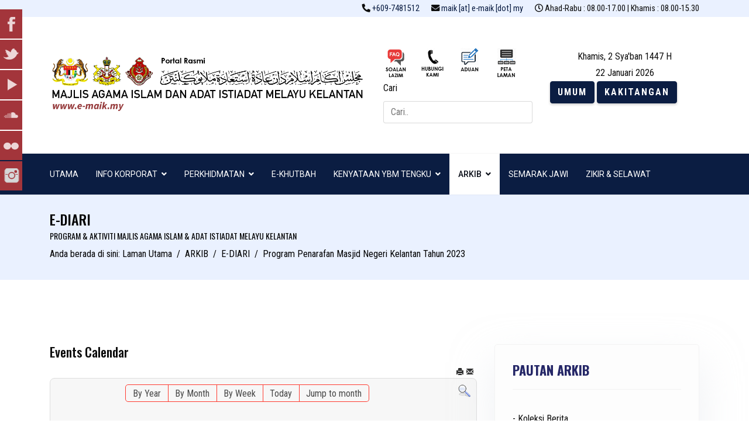

--- FILE ---
content_type: text/html; charset=utf-8
request_url: https://www.e-maik.my/v2/index.php/arkib/ediari/eventdetail/1743/-/program-penarafan-masjid-negeri-kelantan-tahun-2023
body_size: 13629
content:

<!doctype html>
<html lang="ms-my" dir="ltr">
    <head>
        <meta charset="utf-8">
        <meta name="viewport" content="width=device-width, initial-scale=1, shrink-to-fit=no">
        <link rel="canonical" href="https://www.e-maik.my/v2/index.php/arkib/ediari/eventdetail/1743/-/program-penarafan-masjid-negeri-kelantan-tahun-2023">
        <base href="https://www.e-maik.my/v2/index.php/arkib/ediari/eventdetail/1743/-/program-penarafan-masjid-negeri-kelantan-tahun-2023" />
	<meta http-equiv="content-type" content="text/html; charset=utf-8" />
	<meta name="keywords" content="Portal Rasmi MAIK" />
	<meta name="robots" content="index,follow" />
	<meta name="description" content="Portal Rasmi MAIK" />
	<meta name="generator" content="HELIX_ULTIMATE_GENERATOR_TEXT" />
	<title>Program Penarafan Masjid Negeri Kelantan Tahun 2023</title>
	<link href="https://www.e-maik.my/v2/index.php?option=com_jevents&amp;task=modlatest.rss&amp;format=feed&amp;type=rss&amp;Itemid=531&amp;modid=0" rel="alternate" type="application/rss+xml" title="RSS 2.0" />
	<link href="https://www.e-maik.my/v2/index.php?option=com_jevents&amp;task=modlatest.rss&amp;format=feed&amp;type=atom&amp;Itemid=531&amp;modid=0" rel="alternate" type="application/atom+xml" title="Atom 1.0" />
	<link href="/v2/images/headers/logomaik.png" rel="shortcut icon" type="image/vnd.microsoft.icon" />
	<link href="/v2/media/com_jevents/css/bootstrap.css" rel="stylesheet" type="text/css" />
	<link href="/v2/media/com_jevents/css/bootstrap-responsive.css" rel="stylesheet" type="text/css" />
	<link href="/v2/media/com_jevents/lib_jevmodal/css/jevmodal.css" rel="stylesheet" type="text/css" />
	<link href="/v2/components/com_jevents/assets/css/eventsadmin.css?v=3.6.46" rel="stylesheet" type="text/css" />
	<link href="/v2/components/com_jevents/views/flat/assets/css/events_css.css?v=3.6.46" rel="stylesheet" type="text/css" />
	<link href="/v2/plugins/system/jce/css/content.css?badb4208be409b1335b815dde676300e" rel="stylesheet" type="text/css" />
	<link href="//fonts.googleapis.com/css?family=Roboto Condensed:100,100i,300,300i,400,400i,500,500i,700,700i,900,900i&subset=cyrillic&display=swap" rel="stylesheet" media="none" onload="media=&quot;all&quot;" type="text/css" />
	<link href="//fonts.googleapis.com/css?family=Roboto:100,100i,300,300i,400,400i,500,500i,700,700i,900,900i&subset=cyrillic&display=swap" rel="stylesheet" media="none" onload="media=&quot;all&quot;" type="text/css" />
	<link href="//fonts.googleapis.com/css?family=Oswald:100,100i,300,300i,400,400i,500,500i,700,700i,900,900i&subset=latin&display=swap" rel="stylesheet" media="none" onload="media=&quot;all&quot;" type="text/css" />
	<link href="//fonts.googleapis.com/css?family=Roboto:100,100i,300,300i,400,400i,500,500i,700,700i,900,900i&subset=cyrillic-ext&display=swap" rel="stylesheet" media="none" onload="media=&quot;all&quot;" type="text/css" />
	<link href="/v2/templates/jb_dynamic/css/bootstrap.min.css" rel="stylesheet" type="text/css" />
	<link href="/v2/plugins/system/helixultimate/assets/css/system-j3.min.css" rel="stylesheet" type="text/css" />
	<link href="/v2/templates/jb_dynamic/css/font-awesome.min.css" rel="stylesheet" type="text/css" />
	<link href="/v2/templates/jb_dynamic/css/custom.css" rel="stylesheet" type="text/css" />
	<link href="/v2/templates/jb_dynamic/css/switcher.css" rel="stylesheet" type="text/css" />
	<link href="/v2/templates/jb_dynamic/css/flaticon.css" rel="stylesheet" type="text/css" />
	<link href="/v2/templates/jb_dynamic/css/fa-v4-shims.css" rel="stylesheet" type="text/css" />
	<link href="/v2/templates/jb_dynamic/css/template.css" rel="stylesheet" type="text/css" />
	<link href="/v2/templates/jb_dynamic/css/presets/default.css" rel="stylesheet" type="text/css" />
	<link href="/v2/media/mod_social_slider/css/style.css?785d7d3803b9362026f2791707dcda22" rel="stylesheet" type="text/css" />
	<link href="/v2/components/com_sppagebuilder/assets/css/font-awesome-5.min.css?1df90ae43412b6c36f8de368364a23f4" rel="stylesheet" type="text/css" />
	<link href="/v2/components/com_sppagebuilder/assets/css/font-awesome-v4-shims.css?1df90ae43412b6c36f8de368364a23f4" rel="stylesheet" type="text/css" />
	<link href="/v2/components/com_sppagebuilder/assets/css/animate.min.css?1df90ae43412b6c36f8de368364a23f4" rel="stylesheet" type="text/css" />
	<link href="/v2/components/com_sppagebuilder/assets/css/sppagebuilder.css?1df90ae43412b6c36f8de368364a23f4" rel="stylesheet" type="text/css" />
	<link href="/v2/components/com_sppagebuilder/assets/css/magnific-popup.css" rel="stylesheet" type="text/css" />
	<link href="/v2/media/coalawebtraffic/modules/traffic/css/cwt-base.css" rel="stylesheet" type="text/css" />
	<link href="/v2/media/coalawebtraffic/modules/traffic/counter-themes/users/css/cw-visitors.css" rel="stylesheet" type="text/css" />
	<link href="/v2/media/jui/css/chosen.css?785d7d3803b9362026f2791707dcda22" rel="stylesheet" type="text/css" />
	<link href="/v2/media/com_finder/css/finder.css?785d7d3803b9362026f2791707dcda22" rel="stylesheet" type="text/css" />
	<style type="text/css">
.sp-megamenu-parent .sp-dropdown .sp-dropdown-inner {background: #0B1D42;
}
#sp-header.header-sticky {
  background: #0B1D42 !important;}

.sp-megamenu-parent > li:hover > a {
    background-color : white;
    color : #000;
}
.sp-megamenu-parent>li.active>a, .sp-megamenu-parent>li.active:hover>a {
    background-color: white;
}
.sp-megamenu-parent .sp-dropdown li.sp-menu-item.active>a {
    background-color: white;}

.article-header > h1 {
font-size : 25px !important;
}

h3.edocman-document-title {
line-height : 30px !important;
}

.sp-megamenu-parent > li > a, .sp-megamenu-parent > li > span, .sp-megamenu-parent .sp-dropdown li.sp-menu-item > a {
    font-family: 'Roboto', sans-serif;
    font-size: 14px;
    text-decoration: none;
color: white;

}

.sp-megamenu-parent .sp-dropdown li.sp-menu-item > a, .sp-megamenu-parent .sp-dropdown li.sp-menu-item span:not(.sp-menu-badge) {
font-size: 14px !important;
font-family: 'Roboto', sans-serif;
}

.sp-megamenu-parent .sp-dropdown li.sp-menu-item a {
    padding: 10px 10px;
}

.d-flex {
all: unset !important;
}

.sp-megamenu-parent > li > a, .sp-megamenu-parent > li > span, .sp-megamenu-parent .sp-dropdown li.sp-menu-item > a {
    font-family: 'Roboto', sans-serif;
    font-size: 14px;
}

.sp-megamenu-parent>li>ul, .sp-megamenu-parent>li>div {
    font-family: 'Roboto', sans-serif;
    text-align: left;
    font-weight: bold;
    font-size: 14px;
}
.article-author-information {display: none;}

.social-share-icon ul :nth-child(3) {
  display: none !important;
}
.article-details .article-ratings-social-share {
display: none !important;
}

.btn-secondary {
    color: #0c0b0b;
    border-color: #6c757d;
}
.sppb-panel-primary>.sppb-panel-heading {
    color: #0B1D42;
}
.sp-page-title .sp-page-title-heading, .sp-page-title .sp-page-title-sub-heading {
    color: #000}
.sp-page-title .breadcrumb>span, .sp-page-title .breadcrumb>li, .sp-page-title .breadcrumb>li+li:before, .sp-page-title .breadcrumb>li>a {
    color: #000;
}
.sp-page-title .breadcrumb>.active {
    color: #000000;
}
a {
    color: #0B1D42;
}
#sppb-addon-1628997199274 .sppb-addon-title {
    text-align: center;
}
.offcanvas-menu .offcanvas-inner .sp-module ul>li a, .offcanvas-menu .offcanvas-inner .sp-module ul>li span {
    color: #ffffff;
}
#offcanvas-toggler>.fa {
    color: #ffffff;
}
.btn-primary {
    color: #fff;
    background: #0B1D42;
}
.btn-primary, .sppb-btn-primary {
    border-color: #0B1D42 !important;
    background-color: #0B1D42 !important;
}
.small, small {
    font-size: 95%;
}
.offcanvas-menu .offcanvas-inner .sp-module ul > li ul li a {
    color: rgba(251, 251, 251, 0.8);
}
#sp-right .sp-module, #sp-left .sp-module {
    background-color: #fdfdfd;
}
.offcanvas-menu .offcanvas-inner .sp-module ul > li.menu-parent > a > .menu-toggler
{
  color: rgba(255, 254, 254, 0.5);
}body{font-family: 'Roboto Condensed', sans-serif;font-size: 16px;text-decoration: none;}
h1{font-family: 'Roboto', sans-serif;font-size: 24px;text-decoration: none;}
h2{font-family: 'Oswald', sans-serif;font-size: 22px;text-decoration: none;}
h3{font-family: 'Oswald', sans-serif;font-size: 22px;text-decoration: none;}
h4{font-family: 'Oswald', sans-serif;font-size: 18px;text-decoration: none;}
h5{font-family: 'Oswald', sans-serif;font-size: 16px;text-decoration: none;}
h6{font-family: 'Oswald', sans-serif;font-size: 14px;text-decoration: none;}
.sp-megamenu-parent > li > a, .sp-megamenu-parent > li > span, .sp-megamenu-parent .sp-dropdown li.sp-menu-item > a{font-family: 'Roboto', sans-serif;font-size: 14px;text-decoration: none;}
#sp-section-1{ background-color:#EAF1FF; }#sp-header{ background-color:#0B1D42; }#sp-bottom{ color:#0a0909; }#sp-bottom a{color:#4d3332;}#sp-bottom a:hover{color:#9c2217;}#sp-footer{ background-color:#242C42;color:#F7F7F7;padding:10px 50px 0px 20px; }.jj_sl_navigation li a {
			background-color:#a3353b;
			text-align:left;
			color:#ffffff !important;
		}
		.jj_sl_navigation .jj_sprite {
			background-image: url(https://www.e-maik.my/v2/media/mod_social_slider/icons/sprite-white.png);
		}@media screen and (max-width: 768px){
				.jj_sl_navigation { display: none; }
			}.jj_sl_navigation { top:15px;
			}.jj_sl_navigation .jj_sl_custom1 a:hover{
			background-color: #de00c0;
		 }
		 .jj_sl_navigation .jj_sl_custom2 a:hover{
			background-color: #000000;
		 }
		 .jj_sl_navigation .jj_sl_custom3 a:hover{
			background-color: #000000;
		 }
		 .jj_sl_navigation .jj_sl_custom4 a:hover{
			background-color: #000000;
		 }
		 .jj_sl_navigation .jj_sl_custom5 a:hover{
			background-color: #000000;
		 }
				.jj_sl_navigation .jj_sprite_custom.jj_custom1 {
					background-image: url(https://www.e-maik.my/v2/media/mod_social_slider/icons/instagram-25.png);
				}
				.jj_sl_navigation .jj_sprite_custom.jj_custom2 {
					background-image: url(https://www.e-maik.my/v2/media/mod_social_slider/icons/icon.png);
				}
				.jj_sl_navigation .jj_sprite_custom.jj_custom3 {
					background-image: url(https://www.e-maik.my/v2/media/mod_social_slider/icons/icon.png);
				}
				.jj_sl_navigation .jj_sprite_custom.jj_custom4 {
					background-image: url(https://www.e-maik.my/v2/media/mod_social_slider/icons/icon.png);
				}
				.jj_sl_navigation .jj_sprite_custom.jj_custom5 {
					background-image: url(https://www.e-maik.my/v2/media/mod_social_slider/icons/icon.png);
				}
	</style>
	<script type="application/json" class="joomla-script-options new">{"csrf.token":"3730c19bd2dd7dfacaf37675c35ea2e7","system.paths":{"root":"\/v2","base":"\/v2"},"data":{"breakpoints":{"tablet":991,"mobile":480},"header":{"stickyOffset":"100"}}}</script>
	<script src="/v2/media/system/js/core.js?785d7d3803b9362026f2791707dcda22" type="text/javascript"></script>
	<script src="/v2/media/jui/js/jquery.min.js?785d7d3803b9362026f2791707dcda22" type="text/javascript"></script>
	<script src="/v2/media/jui/js/jquery-noconflict.js?785d7d3803b9362026f2791707dcda22" type="text/javascript"></script>
	<script src="/v2/media/jui/js/jquery-migrate.min.js?785d7d3803b9362026f2791707dcda22" type="text/javascript"></script>
	<script src="/v2/components/com_jevents/assets/js/jQnc.js?v=3.6.46" type="text/javascript"></script>
	<script src="/v2/media/com_jevents/lib_jevmodal/js/jevmodal.js" type="text/javascript"></script>
	<script src="/v2/components/com_jevents/assets/js/view_detailJQ.js?v=3.6.46" type="text/javascript"></script>
	<script src="/v2/templates/jb_dynamic/js/popper.min.js" type="text/javascript"></script>
	<script src="/v2/templates/jb_dynamic/js/bootstrap.min.js" type="text/javascript"></script>
	<script src="/v2/templates/jb_dynamic/js/switcher.js" type="text/javascript"></script>
	<script src="/v2/templates/jb_dynamic/js/main.js" type="text/javascript"></script>
	<script src="/v2/components/com_sppagebuilder/assets/js/jquery.parallax.js?1df90ae43412b6c36f8de368364a23f4" type="text/javascript"></script>
	<script src="/v2/components/com_sppagebuilder/assets/js/sppagebuilder.js?1df90ae43412b6c36f8de368364a23f4" defer="defer" type="text/javascript"></script>
	<script src="/v2/components/com_sppagebuilder/assets/js/jquery.magnific-popup.min.js" type="text/javascript"></script>
	<script src="/v2/media/jui/js/chosen.jquery.min.js?785d7d3803b9362026f2791707dcda22" type="text/javascript"></script>
	<script src="/v2/media/jui/js/jquery.autocomplete.min.js?785d7d3803b9362026f2791707dcda22" type="text/javascript"></script>
	<script type="text/javascript">
function jevPopover(selector, container) {
	var uikitoptions = {"title":"","pos":"top","delay":150,"delayHide":200,"offset":20,"animation":"uk-animation-fade","duration":100,"cls":"uk-active uk-card uk-card-default uk-padding-remove  uk-background-default","clsPos":"uk-tooltip","mode":"hover,focus","container":"#jevents_body"}; 
	var bsoptions = {"animation":false,"html":true,"placement":"top","selector":false,"title":"","trigger":"hover focus","content":"","delay":{"show":150,"hide":150},"container":"#jevents_body","mouseonly":false};
	uikitoptions.container = container;
	bsoptions.container = container;
	
	if (bsoptions.mouseonly && 'ontouchstart' in document.documentElement) {
		return;
	}
	if (jQuery(selector).length){
		try {
			ys_setuppopover(selector, uikitoptions);
		}
		catch (e) {
			if ('bootstrap' != "uikit"  || typeof UIkit == 'undefined' ) {
			// Do not use this for YooTheme Pro templates otherwise you get strange behaviour!
				if (jQuery(selector).popover )
				{			
					jQuery(selector).popover(bsoptions);
				}
				else 
				{
					alert('problem with popovers!');
				}
			}
			else 
			{
				// Fall back to native uikit
				var hoveritems = document.querySelectorAll(selector);
				hoveritems.forEach(function (hoveritem) {
					var title = hoveritem.getAttribute('data-yspoptitle') || hoveritem.getAttribute('data-original-title') || hoveritem.getAttribute('title');
					var body = hoveritem.getAttribute('data-yspopcontent') || hoveritem.getAttribute('data-content') || hoveritem.getAttribute('data-bs-content') || '';
					var options = hoveritem.getAttribute('data-yspopoptions') || uikitoptions;
					if (typeof options == 'string') {
						options = JSON.parse(options);
					}
					/*
					var phtml = '<div class="uk-card uk-card-default uk-padding-remove uk-background-default" style="width:max-content;border-top-left-radius: 5px;border-top-right-radius: 5px;">' +
					(title != '' ? '<div class="uk-text-emphasis">' + title + '</div>' : '') +
					(body != '' ? '<div class="uk-card-body uk-text-secondary uk-padding-small" style="width:max-content">' + body + '</div>' : '') +
					'</div>';
					*/						
					var phtml = '' +
					(title != '' ? title.replace("jevtt_title", "uk-card-title uk-text-emphasis uk-padding-small").replace(/color:#(.*);/,'color:#$1!important;')  : '') +
					(body != '' ?  body.replace("jevtt_text", "uk-card-body uk-padding-small uk-text-secondary  uk-background-default")  : '') +
					'';
					options.title = phtml;
					
					if (hoveritem.hasAttribute('title')) {
						hoveritem.removeAttribute('title');
					}
			
					UIkit.tooltip(hoveritem, options);
				});
			}	
		}
	}
}
document.addEventListener('DOMContentLoaded', function()
{
	try {
		jevPopover('.hasjevtip', '#jevents_body');
	}
	catch (e) 
	{
	}
});
(function($) {
	if (typeof $.fn.popover == 'undefined')
	{
		// bootstrap popovers not used or loaded
		return;
	}

    var oldHide = $.fn.popover.Constructor.prototype.hide || false;

    $.fn.popover.Constructor.prototype.hide = function() {
		var bootstrap5 = false;
		var bootstrap4 = false;
		try {
	        var testClass = window.bootstrap.Tooltip || window.bootstrap.Modal;
	        var bsVersion = testClass.VERSION.substr(0,1);

		    bootstrap5 = bsVersion >= 5;
		    bootstrap4 = bsVersion >= 4 && !bootstrap5;
		} catch (e) {
		}
        var bootstrap3 = window.jQuery && (typeof jQuery().emulateTransitionEnd == 'function');
        // Bootstrap  3+         
        if (this.config || bootstrap4 || bootstrap3 || bootstrap5)
        {
            //- This is not needed for recent versions of Bootstrap 4
            /*
	        if (this.config.container == '#jevents_body' && this.config.trigger.indexOf('hover') >=0) {
	            var that = this;
	            // try again after what would have been the delay
	            setTimeout(function() {
	                return that.hide.call(that, arguments);
	            }, that.config.delay.hide);
	            return;
	        }
	        */
        }
        // Earlier Bootstraps 
        else
        {
	        if (this.options.container == '#jevents_body' && this.options.trigger.indexOf('hover') >=0  && this.tip().is(':hover')) {
	            var that = this;
	            // try again after what would have been the delay
	            setTimeout(function() {
	                try {
	                    return that.hide.call(that, arguments);
	                }
	                catch (e) 
	                {
	                }
	            }, that.options.delay.hide);
	            return;
	        }
        }
        if ( oldHide )
        {
            oldHide.call(this, arguments);
        }
    };

})(jQuery);template="jb_dynamic";
	jQuery(function ($) {
		initChosen();
		$("body").on("subform-row-add", initChosen);

		function initChosen(event, container)
		{
			container = container || document;
			$(container).find(".advancedSelect").chosen({"disable_search_threshold":10,"search_contains":true,"allow_single_deselect":true,"placeholder_text_multiple":"Type or select some options","placeholder_text_single":"Pilih satu pilihan","no_results_text":"Tiada yang padan"});
		}
	});
	
jQuery(document).ready(function() {
	var value, searchword = jQuery('#mod-finder-searchword271');

		// Get the current value.
		value = searchword.val();

		// If the current value equals the default value, clear it.
		searchword.on('focus', function ()
		{
			var el = jQuery(this);

			if (el.val() === 'Cari..')
			{
				el.val('');
			}
		});

		// If the current value is empty, set the previous value.
		searchword.on('blur', function ()
		{
			var el = jQuery(this);

			if (!el.val())
			{
				el.val(value);
			}
		});

		jQuery('#mod-finder-searchform271').on('submit', function (e)
		{
			e.stopPropagation();
			var advanced = jQuery('#mod-finder-advanced271');

			// Disable select boxes with no value selected.
			if (advanced.length)
			{
				advanced.find('select').each(function (index, el)
				{
					var el = jQuery(el);

					if (!el.val())
					{
						el.attr('disabled', 'disabled');
					}
				});
			}
		});
	var suggest = jQuery('#mod-finder-searchword271').autocomplete({
		serviceUrl: '/v2/index.php/component/finder/?task=suggestions.suggest&amp;format=json&amp;tmpl=component',
		paramName: 'q',
		minChars: 1,
		maxHeight: 400,
		width: 300,
		zIndex: 9999,
		deferRequestBy: 500
	});});
	</script>
	<!--[if lte IE 6]>
<link rel="stylesheet" href="https://www.e-maik.my/v2/components/com_jevents/views/flat/assets/css/ie6.css" />
<![endif]-->
<!-- SPLaSK -->
<script>
  var _paq = window._paq = window._paq || [];
  /* tracker methods like "setCustomDimension" should be called before "trackPageView" */
  _paq.push(['trackPageView']);
  _paq.push(['enableLinkTracking']);
  (function() {
    var u="//splask-analytics.mampu.gov.my/";
    _paq.push(['setTrackerUrl', u+'matomo.php']);
    _paq.push(['setSiteId', '579']);
    var d=document, g=d.createElement('script'), s=d.getElementsByTagName('script')[0];
    g.async=true; g.src=u+'matomo.js'; s.parentNode.insertBefore(g,s);
  })();
</script>
<!-- End SPLaSK Code -->
    
<!-- BEGIN Advanced Google Analytics - http://deconf.com/advanced-google-analytics-joomla/ -->
<script type="text/javascript">
(function($){
    $(window).load(function() {
            $('a').filter(function() {
				return this.href.match(/.*\.(zip|mp3*|mpe*g|pdf|docx*|pptx*|xlsx*|jpe*g|png|gif|tiff|rar*)(\?.*)?$/);
            }).click(function(e) {
                ga('send','event', 'download', 'click', this.href);
            });
            $('a[href^="mailto"]').click(function(e) {
                ga('send','event', 'email', 'send', this.href);
             });
            var loc = location.host.split('.');
            while (loc.length > 2) { loc.shift(); }
            loc = loc.join('.');
            var localURLs = [
                              loc,
                              'www.e-maik.my'
                            ];
            $('a[href^="http"]').filter(function() {
			if (!this.href.match(/.*\.(zip|mp3*|mpe*g|pdf|docx*|pptx*|xlsx*|jpe*g|png|gif|tiff|rar*)(\?.*)?$/)){
				for (var i = 0; i < localURLs.length; i++) {
					if (this.href.indexOf(localURLs[i]) == -1) return this.href;
				}
			}
            }).click(function(e) {
                ga('send','event', 'outbound', 'click', this.href);
            });
    });
})(jQuery);
</script>
<script type="text/javascript">
  (function(i,s,o,g,r,a,m){i['GoogleAnalyticsObject']=r;i[r]=i[r]||function(){
  (i[r].q=i[r].q||[]).push(arguments)},i[r].l=1*new Date();a=s.createElement(o),
  m=s.getElementsByTagName(o)[0];a.async=1;a.src=g;m.parentNode.insertBefore(a,m)
  })(window,document,'script','//www.google-analytics.com/analytics.js','ga');
  ga('create', 'UA-73789070-1', 'auto');  
  
ga('require', 'displayfeatures');
ga('set', 'anonymizeIp', true);
ga('set', 'dimension4', 'guest');
ga('send', 'pageview');
</script>
<!-- END Advanced Google Analytics -->


</head>
    <body class="site helix-ultimate hu com-jevents view- layout-default task-icalrepeat.detail itemid-531 ms-my ltr sticky-header layout-fluid offcanvas-init offcanvs-position-right">
    
    <div class="body-wrapper">
        <div class="body-innerwrapper">
                        
<section id="sp-section-1" >

						<div class="container">
				<div class="container-inner">
			
	
<div class="row">
	<div id="sp-top2" class="col-lg-12 "><div class="sp-column "><ul class="sp-contact-info"><li class="sp-contact-phone"><span class="fa fa-phone fa-flip-horizontal" aria-hidden="true"></span> <a href="tel:+6097481512">+609-7481512</a></li><li class="sp-contact-email"><span class="fa fa-envelope" aria-hidden="true"></span> <a href="mailto:maik [at] e-maik [dot] my">maik [at] e-maik [dot] my</a></li><li class="sp-contact-time"><span class="fa fa-clock-o" aria-hidden="true"></span> Ahad-Rabu : 08.00-17.00 | Khamis : 08.00-15.30</li></ul></div></div></div>
							</div>
			</div>
			
</section>
<section id="sp-header-block" >

						<div class="container">
				<div class="container-inner">
			
	
<div class="row">
	<div id="sp-logo" class="col-sm-6 col-md-6 col-lg-6 col-xl-6 "><div class="sp-column "><div class="logo"><a href="/v2/"><img class="logo-image d-none d-lg-inline-block" src="/v2/images/headers/header-resize.png" alt="Portal Rasmi MAIK"><img class="logo-image-phone d-inline-block d-lg-none" src="/v2/images/headers/header-resize.png" alt="Portal Rasmi MAIK"></a></div></div></div><div id="sp-top3" class="col-lg-3 "><div class="sp-column "><div class="sp-module "><div class="sp-module-content"><div class="mod-sppagebuilder  sp-page-builder" data-module_id="154">
	<div class="page-content">
		<div id="section-id-1618512534865" class="sppb-section sppb-section-content-top" ><div class="sppb-container-inner"><div class="sppb-row sppb-no-gutter sppb-align-top"><div class="sppb-col-md-12" id="column-wrap-id-1618512534863"><div id="column-id-1618512534863" class="sppb-column" ><div class="sppb-column-addons"><div id="sppb-addon-wrapper-1618512534868" class="sppb-addon-wrapper"><div id="sppb-addon-1618512534868" class="clearfix "     ><div class="sppb-addon sppb-addon-raw-html "><div class="sppb-addon-content"><div>
<table>
<tbody>
<tr>
<td style="width: 63px;"><b><span style="color: #000000;"><a href="/v2/index.php/faq"><img src="/v2/images/icon/mampu/v3soalan-lazim.png" alt="faq" width="40" height="30" border="0" /></a></span></b></td>
<td style="width: 63px;"><strong><span style="color: #000000;"><a href="/v2/index.php/hubungi-kami"><img src="/v2/images/icon/mampu/v3contact.png" alt="lokasi" width="40" height="25" border="0" /></a></span></strong></td>
<td style="width: 63px;"><strong><a href="https://eaduan.e-maik.my/"><img src="/v2/images/icon/mampu/v3aduan.png" alt="aduan" width="40" height="25" border="0" /></a></strong></td>
<td style="width: 63px;"><strong><a href="/v2/index.php/ms/peta-laman"><img src="/v2/images/icon/mampu/v3petalaman.png" alt="peta" width="40" height="25" border="0" /></a></strong></td>
</tr>
</tbody>
</table>
</div></div></div><style type="text/css">#sppb-addon-1618512534868 {
	box-shadow: 0 0 0 0 #ffffff;
}
#sppb-addon-1618512534868 {
}
#sppb-addon-1618512534868.sppb-element-loaded {
}
@media (min-width: 768px) and (max-width: 991px) {#sppb-addon-1618512534868 {}}@media (max-width: 767px) {#sppb-addon-1618512534868 {}}</style></div></div></div></div></div></div></div></div><style type="text/css">.sp-page-builder .page-content #section-id-1631430408159{box-shadow:0 0 0 0 #ffffff;}#column-id-1631430408157{padding-left:30px;box-shadow:0 0 0 0 #fff;}.sp-page-builder .page-content #section-id-1618512534865{box-shadow:0 0 0 0 #ffffff;}#column-id-1618512534863{box-shadow:0 0 0 0 #fff;}</style>	</div>
</div>
</div></div><div class="sp-module "><div class="sp-module-content">
<div class="finder">
	<form id="mod-finder-searchform271" action="/v2/index.php/component/finder/search" method="get" class="form-search" role="search">
		<label for="mod-finder-searchword271" class="element-invisible finder">Cari</label><br /><input type="text" name="q" id="mod-finder-searchword271" class="search-query input-medium" size="3" value="" placeholder="Cari.."/>
						<input type="hidden" name="Itemid" value="531" />	</form>
</div>
</div></div></div></div><div id="sp-top1" class="col-lg-3 "><div class="sp-column "><div class="sp-module "><div class="sp-module-content">
<script language="javascript" type="text/javascript">
var adjust = -1;
</script>
<script language="javascript" type="text/javascript" src="/v2/modules/mod_hijri/hijri/malay.js"></script>
<script language="javascript" type="text/javascript" src="/v2/modules/mod_hijri/hijri/tarikh.js"></script>

<DIV dir="ltr" align="center">

<br>
<script language="javascript" type="text/javascript">
Hari();
PaparHijri();
Turun();
PaparMasihi();
</script>
<br>

</DIV></div></div><div class="sp-module "><div class="sp-module-content">

<div class="custom"  >
	<p><a href="http://www.e-maik.my/v2/" target="_blank" rel="noopener noreferrer"><button class="btn btn-primary btn-xl" type="button"> <span style="color: white;"><b> UMUM </b></span></button></a> <a href="/v2/kakitangan" target="_blank" rel="noopener noreferrer"><button class="btn btn-primary btn-xl" type="button"><span style="color: white;"><b> KAKITANGAN </b></span></button></a></p>
<p> </p></div>
</div></div></div></div></div>
							</div>
			</div>
			
</section>
<header id="sp-header" class="header-default">

						<div class="container">
				<div class="container-inner">
			
	
<div class="row">
	<div id="sp-menu" class="col-2 col-sm-2 col-md-1 col-lg-12 "><div class="sp-column  d-flex align-items-center justify-content-end"><nav class="sp-megamenu-wrapper" role="navigation"><a id="offcanvas-toggler" aria-label="Navigation" class="offcanvas-toggler-right d-block d-lg-none" href="#"><i class="fa fa-bars" aria-hidden="true" title="Navigation"></i></a><ul class="sp-megamenu-parent menu-animation-none d-none d-lg-block"><li class="sp-menu-item"><a   href="/v2/index.php" >UTAMA</a></li><li class="sp-menu-item sp-has-child"><a   href="#" >INFO KORPORAT</a><div class="sp-dropdown sp-dropdown-main sp-menu-right" style="width: 300px;"><div class="sp-dropdown-inner"><ul class="sp-dropdown-items"><li class="sp-menu-item sp-has-child"><a   href="#" >MENGENAI KAMI </a><div class="sp-dropdown sp-dropdown-sub sp-menu-right" style="width: 300px;"><div class="sp-dropdown-inner"><ul class="sp-dropdown-items"><li class="sp-menu-item"><a   href="/v2/index.php/info/maik/yang-berhormat-mulia-tengku" >YANG BERHORMAT MULIA TENGKU</a></li><li class="sp-menu-item"><a   href="/v2/index.php/info/maik/perutusan-tydp" >PERUTUSAN TIMBALAN YANG DIPERTUA</a></li><li class="sp-menu-item"><a   href="/v2/index.php/info/maik/sejarah-penubuhan" title="MA" >SEJARAH PENUBUHAN</a></li><li class="sp-menu-item"><a   href="/v2/index.php/info/maik/definisi-logo" >DEFINISI LOGO</a></li><li class="sp-menu-item"><a   href="/v2/index.php/info/maik/objektif-strategi-visi-misi-moto" >OBJEKTIF, STRATEGI, VISI, MISI &amp; MOTO</a></li></ul></div></div></li><li class="sp-menu-item sp-has-child"><a   href="#" >DOKUMENTASI </a><div class="sp-dropdown sp-dropdown-sub sp-menu-right" style="width: 300px;"><div class="sp-dropdown-inner"><ul class="sp-dropdown-items"><li class="sp-menu-item"><a   href="/v2/index.php/info/dokumentasi/piagam-pelanggan" >PIAGAM PELANGGAN</a></li><li class="sp-menu-item"><a   href="/v2/index.php/info/dokumentasi/laporan-statistik" >LAPORAN &amp; STATISTIK</a></li><li class="sp-menu-item"><a   href="/v2/index.php/info/dokumentasi/pekeliling-perkhidmatan-negeri-digunapakai" >PEKELILING PERKHIDMATAN NEGERI DIGUNAPAKAI</a></li><li class="sp-menu-item"><a   href="/v2/index.php/info/dokumentasi/video-promosi" >VIDEO PROMOSI</a></li></ul></div></div></li><li class="sp-menu-item sp-has-child"><a   href="#" >ORGANISASI </a><div class="sp-dropdown sp-dropdown-sub sp-menu-right" style="width: 300px;"><div class="sp-dropdown-inner"><ul class="sp-dropdown-items"><li class="sp-menu-item"><a   href="/v2/index.php/info/organisasi/struktur-organisasi-pentadbiran" >STRUKTUR ORGANISASI PENTADBIRAN</a></li><li class="sp-menu-item"><a   href="/v2/index.php/info/organisasi/senarai-ahli-majlis" >SENARAI AHLI MAJLIS</a></li><li class="sp-menu-item"><a   href="/v2/index.php/info/organisasi/pasukan-pengurusan" >PASUKAN PENGURUSAN</a></li><li class="sp-menu-item"><a   href="/v2/index.php/info/organisasi/cio-ictso-jabatan" >CIO &amp; ICTSO JABATAN</a></li></ul></div></div></li></ul></div></div></li><li class="sp-menu-item sp-has-child"><a   href="#" >PERKHIDMATAN</a><div class="sp-dropdown sp-dropdown-main sp-menu-right" style="width: 300px;"><div class="sp-dropdown-inner"><ul class="sp-dropdown-items"><li class="sp-menu-item"><a   href="/v2/index.php/perkhidmatan/sub-perkhidmatan" >PERKHIDMATAN</a></li><li class="sp-menu-item sp-has-child"><a   href="/v2/index.php/perkhidmatan/eperkhidmatan" >E-PERKHIDMATAN</a><div class="sp-dropdown sp-dropdown-sub sp-menu-right" style="width: 300px;"><div class="sp-dropdown-inner"><ul class="sp-dropdown-items"><li class="sp-menu-item"><a   href="/v2/index.php/perkhidmatan/eperkhidmatan/manual-penggunaan-sistem" >MANUAL PENGGUNAAN SISTEM</a></li><li class="sp-menu-item"><a   href="/v2/index.php/perkhidmatan/eperkhidmatan/bilangan-transaksi-online-semasa" >BILANGAN TRANSAKSI ONLINE</a></li></ul></div></div></li></ul></div></div></li><li class="sp-menu-item"><a   href="/v2/index.php/e-khutbah" >E-KHUTBAH</a></li><li class="sp-menu-item sp-has-child"><span  class=" sp-menu-separator" >KENYATAAN YBM TENGKU</span><div class="sp-dropdown sp-dropdown-main sp-menu-right" style="width: 300px;"><div class="sp-dropdown-inner"><ul class="sp-dropdown-items"><li class="sp-menu-item"><a   href="/v2/index.php/kenyataan-ybm/kenyataan-ybm-tahun-2025" >KENYATAAN YBM TAHUN 2025</a></li><li class="sp-menu-item"><a   href="/v2/index.php/kenyataan-ybm/kenyataan-ybm-tahun-2024" >KENYATAAN YBM TAHUN 2024</a></li><li class="sp-menu-item"><a   href="/v2/index.php/kenyataan-ybm/tahun-2023" >KENYATAAN YBM TAHUN 2023</a></li><li class="sp-menu-item"><a   href="/v2/index.php/kenyataan-ybm/tahun-2022" >KENYATAAN YBM TAHUN 2022</a></li><li class="sp-menu-item"><a   href="/v2/index.php/kenyataan-ybm/tahun-2021" >KENYATAAN YBM TAHUN 2021</a></li><li class="sp-menu-item"><a   href="/v2/index.php/kenyataan-ybm/tahun-2020" >KENYATAAN YBM TAHUN 2020</a></li></ul></div></div></li><li class="sp-menu-item sp-has-child active"><a   href="#" >ARKIB</a><div class="sp-dropdown sp-dropdown-main sp-menu-right" style="width: 300px;"><div class="sp-dropdown-inner"><ul class="sp-dropdown-items"><li class="sp-menu-item"><a   href="/v2/index.php/arkib/koleksi-berita" title="splwpk-news=&quot;splwpk-news&quot;" >KOLEKSI BERITA</a></li><li class="sp-menu-item"><a   href="/v2/index.php/arkib/keratan-akhbar" >KERATAN AKHBAR</a></li><li class="sp-menu-item"><a   href="/v2/index.php/arkib/sebutharga-tender" >SEBUTHARGA/TENDER</a></li><li class="sp-menu-item"><a   href="/v2/index.php/arkib/jawatan-kosong" >IKLAN PERJAWATAN</a></li><li class="sp-menu-item"><a   href="/v2/index.php/arkib/galeri-multimedia" >GALERI MULTIMEDIA</a></li><li class="sp-menu-item current-item active"><a aria-current="page"  href="/v2/index.php/arkib/ediari" >E-DIARI</a></li></ul></div></div></li><li class="sp-menu-item"><a   href="/v2/index.php/semarak-jawi" >SEMARAK JAWI</a></li><li class="sp-menu-item"><a   href="/v2/index.php/zikir-selawat" >ZIKIR &amp; SELAWAT</a></li></ul></nav></div></div></div>
							</div>
			</div>
			
</header>
<section id="sp-section-5" >

				
	
<div class="row">
	<div id="sp-title" class="col-lg-12 "><div class="sp-column "><div class="sp-page-title"style="background-color: #eaf1ff;"><div class="container"><h2 class="sp-page-title-heading">E-DIARI</h2><h3 class="sp-page-title-sub-heading">PROGRAM & AKTIVITI MAJLIS AGAMA ISLAM & ADAT ISTIADAT MELAYU KELANTAN</h3>
<ol itemscope itemtype="https://schema.org/BreadcrumbList" class="breadcrumb">
			<li class="float-left">
			Anda berada di sini:&#160;
		</li>
	
				<li itemprop="itemListElement" itemscope itemtype="https://schema.org/ListItem" class="breadcrumb-item"><a itemprop="item" href="/v2/index.php" class="pathway"><span itemprop="name">Laman Utama</span></a>				<meta itemprop="position" content="1">
			</li>
					<li itemprop="itemListElement" itemscope itemtype="https://schema.org/ListItem" class="breadcrumb-item"><a itemprop="item" href="#" class="pathway"><span itemprop="name">ARKIB</span></a>				<meta itemprop="position" content="2">
			</li>
					<li itemprop="itemListElement" itemscope itemtype="https://schema.org/ListItem" class="breadcrumb-item"><a itemprop="item" href="/v2/index.php/arkib/ediari" class="pathway"><span itemprop="name">E-DIARI</span></a>				<meta itemprop="position" content="3">
			</li>
					<li itemprop="itemListElement" itemscope itemtype="https://schema.org/ListItem" class="breadcrumb-item active"><span itemprop="name">Program Penarafan Masjid Negeri Kelantan Tahun 2023</span>				<meta itemprop="position" content="4">
			</li>
		</ol>
</div></div></div></div></div>
				
</section>
<section id="sp-main-body" >

										<div class="container">
					<div class="container-inner">
						
	
<div class="row">
	
<main id="sp-component" class="col-lg-8 ">
	<div class="sp-column ">
			<div id="system-message-container">
			</div>
	

		
		<!-- Event Calendar and Lists Powered by JEvents //-->
		<div id="jevents">
	<div class="contentpaneopen jeventpage     jevbootstrap" id="jevents_header">
							<h2 class="contentheading">Events Calendar</h2>
						<ul class="actions">
										<li class="print-icon">
							<a href="javascript:void(0);" rel="nofollow"
							   onclick="window.open('/v2/index.php/arkib/ediari/eventdetail/1743/-/-?print=1&amp;pop=1&amp;tmpl=component', 'win2', 'status=no,toolbar=no,scrollbars=yes,titlebar=no,menubar=no,resizable=yes,width=600,height=600,directories=no,location=no');"
							   title="Print">
								<span class="icon-print"> </span>
							</a>
						</li> 					<li class="email-icon">
						<a href="javascript:void(0);" rel="nofollow"
						   onclick="window.open('/v2/index.php/component/mailto/?tmpl=component&amp;link=bc9219419a9259e230c99a5a7619032ea4f6dbde','emailwin','width=400,height=350,menubar=yes,resizable=yes'); return false;"
						   title="EMAIL">
							<span class="icon-envelope"> </span>
						</a>
					</li>
								</ul>
				</div>
	<div class="jev_clear"></div>
	<div class="contentpaneopen  jeventpage   jevbootstrap" id="jevents_body">
	<div class='jev_pretoolbar'></div>				<div class="new-navigation">
			<div class="nav-items">
									<div id="nav-year" >
						<a href="/v2/index.php/arkib/ediari/eventsbyyear/2023/-"
						   title="By Year">
							By Year</a>
					</div>
													<div id="nav-month">
						<a href="/v2/index.php/arkib/ediari/monthcalendar/2023/2/-"
						   title="By Month">                            By Month</a>
					</div>
													<div id="nav-week">
						<a href="/v2/index.php/arkib/ediari/eventsbyweek/2023/02/19/-"
						   title="By Week">
							By Week</a>
					</div>
													<div id="nav-today">
						<a href="/v2/index.php/arkib/ediari/eventsbyday/2026/1/23/-"
						   title="Today">
							Today</a>
					</div>
															<div id="nav-jumpto">
			<a href="#"
			   onclick="if (jevjq('#jumpto').hasClass('jev_none')) {jevjq('#jumpto').removeClass('jev_none');} else {jevjq('#jumpto').addClass('jev_none')}return false;"
			   title="Jump to month">
				Jump to month			</a>
		</div>
																						</div>
							<div id="nav-search">
					<a href="/v2/index.php/arkib/ediari/search_form/-"
					   title="Search">
						<img src="https://www.e-maik.my/v2/components/com_jevents/views/flat/assets/images/icon-search.gif" alt="Search"/>
					</a>
				</div>
								<div id="jumpto" class="jev_none">
			<form name="BarNav" action="/v2/index.php/arkib/ediari/monthcalendar/2026/01/-" method="get">
				<select id="month" name="month">
	<option value="01">January</option>
	<option value="02" selected="selected">February</option>
	<option value="03">March</option>
	<option value="04">April</option>
	<option value="05">May</option>
	<option value="06">June</option>
	<option value="07">July</option>
	<option value="08">August</option>
	<option value="09">September</option>
	<option value="10">October</option>
	<option value="11">November</option>
	<option value="12">December</option>
</select>
<select id="year" name="year">
	<option value="2023" selected="selected">2023</option>
	<option value="2024">2024</option>
	<option value="2025">2025</option>
	<option value="2026">2026</option>
	<option value="2027">2027</option>
	<option value="2028">2028</option>
	<option value="2029">2029</option>
	<option value="2030">2030</option>
</select>
				<button onclick="submit(this.form)">Jump to month</button>
			</form>
		</div>
		

		</div>
		<div class="contentpaneopen jev_evdt">	<div class="jev_evdt_header">		<div class="jev_evdt_icons"> </div>
		<div class="jev_evdt_title">Program Penarafan Masjid Negeri Kelantan Tahun 2023</div>
	</div>
	<div class="jev_eventdetails_body">		<div class="jev_evdt_summary">Monday 20 February 2023,&nbsp;09:30am<br/>
					</div>
		<div class="jev_evdt_hits"></div>
		<div class="jev_evdt_creator"><span class="creator">by </span>		</div>
		<div class="jev_evdt_contact"><span class="contact">Contact&nbsp;</span>Ahmad Syazwan Bin Muhammad Hassan		</div>
		<div class="jev_evdt_desc"></div>
		<div class="jev_evdt_location"><span class="location">Location&nbsp;</span>Masjid Pantai Che Latif, Kota Bharu		</div>
		<div class="jev_evdt_extrainf"></div>
	</div>
</div>
	</div>
	</div>

			</div>
</main>
<aside id="sp-right" class="col-lg-4 "><div class="sp-column "><div class="sp-module "><h3 class="sp-module-title">PAUTAN ARKIB</h3><div class="sp-module-content">

<div class="custom"  >
	<ul>
<li><a href="/v2/arkib/koleksi-berita" target="_blank" rel="noopener noreferrer">- Koleksi Berita</a></li>
<li><a href="/v2/arkib/keratan-akhbar" target="_blank" rel="noopener noreferrer">- Keratan Akhbar</a></li>
<li><a href="/v2/arkib/sebutharga-tender.html" target="_blank" rel="noopener noreferrer">- Sebutharga / Tender</a></li>
<li><a href="/v2/arkib/jawatan-kosong" target="_blank" rel="noopener noreferrer">- Iklan Perjawatan</a></li>
<li><a href="/v2/arkib/galeri-multimedia" target="_blank" rel="noopener noreferrer">- Galeri Multimedia</a></li>
<li><a href="/v2/infografik" target="_blank" rel="noopener noreferrer">- Infografik</a></li>
<li><a href="/v2/arkib/ediari">- E-Diari</a></li>
</ul></div>
</div></div></div></aside></div>
											</div>
				</div>
						
</section>
<section id="sp-bottom" >

						<div class="container">
				<div class="container-inner">
			
	
<div class="row">
	<div id="sp-bottom1" class="col-lg-3 "><div class="sp-column "><div class="sp-module "><h3 class="sp-module-title">PAUTAN AGENSI</h3><div class="sp-module-content">

<div class="custom"  >
	<p><a href="/v2/pautan-agensi/jabatan-kerajaan-persekutuan">Jabatan Kerajaan Persekutuan</a></p>
<p><a href="/v2/pautan-agensi/jabatan-kerajaan-negeri">Jabatan Kerajaan Negeri</a></p>
<p><a href="/v2/pautan-agensi/pejabat-tanah-dan-jajahan">Pejabat Tanah &amp; Jajahan</a></p>
<p><a href="/v2/pautan-agensi/majlis-agama-islam-negeri">Majlis Agama Islam Negeri</a></p>
<p><a href="/v2/pautan-agensi/pusat-zakat-negeri">Pusat Pungutan Zakat Negeri</a></p></div>
</div></div></div></div><div id="sp-bottom2" class="col-lg-3 "><div class="sp-column "><div class="sp-module "><h3 class="sp-module-title">PAUTAN PINTAS</h3><div class="sp-module-content">

<div class="custom"  >
	<p><a href="/v2/pautan-masjid" target="_blank" rel="noopener noreferrer">Masjid Bandar &amp; Mukim Kategori A</a></p>
<p><a href="https://waqaftunai.e-maik.my/" target="_blank" rel="noopener noreferrer">Laman Rasmi Waqaf Tunai MAIK</a></p>
<p><a href="https://balai-adat.e-maik.my/" target="_blank" rel="noopener noreferrer">Laman Rasmi Balai Adat MAIK</a></p>
<p><a href="https://darulquran.e-maik.my/" target="_blank" rel="noopener noreferrer">Laman Rasmi Darul Quran MAIK</a></p>
<p>Laman Web Masjid Al-Ismaili</p>
<p> </p></div>
</div></div></div></div><div id="sp-bottom3" class="col-lg-3 "><div class="sp-column "><div class="sp-module "><h3 class="sp-module-title">HUBUNGI KAMI</h3><div class="sp-module-content">

<div class="custom"  >
	<p>Talian : +609-7481512</p>
<p>Faks: +609-7485512</p>
<p>Emel: maik [at] e-maik [dot] my</p>
<p>Aduan: <a href="https://eaduan.e-maik.my/"><strong>KLIK DI SINI</strong></a></p></div>
</div></div></div></div><div id="sp-bottom4" class="col-lg-3 "><div class="sp-column "><div class="sp-module "><h3 class="sp-module-title">BILANGAN PENGUNJUNG</h3><div class="sp-module-content">
<div class="">
    <div class="cw-mod-traffic-100" id="cw-traffic-140">
                            <div class="cwt-indi-counter-100">
                                    <div class="cwt-icon">
                        <span class="cwt-stats-lt-users">Hari Ini</span><span class="cw_stats_r0">108</span>
                    </div>
                                                    <div class="cwt-icon">
                        <span class="cwt-stats-ly-users">Kelmarin</span><span class="cw_stats_r0">5758</span>
                    </div>
                	
                                    <div class="cwt-icon">
                        <span class="cwt-stats-lw-users">Minggu Ini</span><span class="cw_stats_r0">28040</span>
                    </div>
                                                    <div class="cwt-icon">
                        <span class="cwt-stats-lm-users">Bulan Ini</span><span class="cw_stats_r0">142844</span>
                    </div>
                                                    <div class="cwt-icon">
                        <span class="cwt-stats-la-users">Jumlah Pengunjung</span><span class="cw_stats_r0">57215749</span>
                    </div>
                            </div>
        
                            <hr/>
                        
        
        
        
            </div>
</div>
</div></div></div></div></div>
							</div>
			</div>
			
</section>
<footer id="sp-footer" >

				
	
<div class="row">
	<div id="sp-footer1" class="col-lg-12 "><div class="sp-column "><div class="sp-module "><div class="sp-module-content"><div class="mod-sppagebuilder  sp-page-builder" data-module_id="286">
	<div class="page-content">
		<div id="section-id-1631430408159" class="sppb-section" ><div class="sppb-container-inner"><div class="sppb-row"><div class="sppb-col-md-8" id="column-wrap-id-1631430408157"><div id="column-id-1631430408157" class="sppb-column" ><div class="sppb-column-addons"><div id="sppb-addon-wrapper-1631430408162" class="sppb-addon-wrapper"><div id="sppb-addon-1631430408162" class="clearfix "     ><div class="sppb-addon sppb-addon-raw-html "><div class="sppb-addon-content"><a href="/v2/dasar-keselamatan" style="color:white">Dasar Keselamatan</a> | <a href="https://www.e-maik.my/v2/dasar-privasi" style="color:white">Dasar Privasi</a> | <a href="/v2/penafian" style="color:white">Penafian</a> | <a href="/v2/index.php/hubungi-kami" style="color:white">Hubungi Kami</a> | <a href="/v2/index.php/faq" style="color:white">Soalan Lazim</a></p>
<p><b>HAKCIPTA TERPELIHARA © 2021-<script>document.write(new Date().getFullYear())</script> MAJLIS AGAMA ISLAM DAN ADAT ISTIADAT MELAYU KELANTAN.<br /> PENAFIAN:</b> MAIK tidak bertanggungjawab terhadap sebarang kehilangan atau kerosakan yang dialami kerana menggunakan maklumat dalam laman ini.</br>Paparan terbaik menggunakan Mozilla Firefox, Chrome, Internet Explorer 11 dan ke atas</div></div><style type="text/css">#sppb-addon-wrapper-1631430408162 {
margin:   50px;}
#sppb-addon-1631430408162 {
	box-shadow: 0 0 0 0 #ffffff;
}
#sppb-addon-1631430408162 {
}
#sppb-addon-1631430408162.sppb-element-loaded {
}
@media (min-width: 768px) and (max-width: 991px) {#sppb-addon-1631430408162 {}}@media (max-width: 767px) {#sppb-addon-1631430408162 {}}</style></div></div><div id="sppb-addon-wrapper-1631431396224" class="sppb-addon-wrapper"><div id="sppb-addon-1631431396224" class="clearfix "     ><div class="sppb-addon sppb-addon-module "><div class="sppb-addon-content"><ul class="db8sitelastmodified">
    <li>
        Tarikh Kemaskini : Ahad 18 Januari 2026, 09:25:36.    </li>
</ul></div></div><style type="text/css">#sppb-addon-wrapper-1631431396224 {
margin:0px 0px  0px;}
#sppb-addon-1631431396224 {
	box-shadow: 0 0 0 0 #ffffff;
}
#sppb-addon-1631431396224 {
}
#sppb-addon-1631431396224.sppb-element-loaded {
}
@media (min-width: 768px) and (max-width: 991px) {#sppb-addon-1631431396224 {}}@media (max-width: 767px) {#sppb-addon-1631431396224 {}}</style></div></div></div></div></div><div class="sppb-col-md-4" id="column-wrap-id-1643607739795"><div id="column-id-1643607739795" class="sppb-column" ><div class="sppb-column-addons"><div id="sppb-addon-wrapper-1643607739798" class="sppb-addon-wrapper"><div id="sppb-addon-1643607739798" class="clearfix "     ><div class="sppb-addon sppb-addon-single-image sppb-text-center "><h4 class="sppb-addon-title">WEB MOBILE</h4><div class="sppb-addon-content"><div class="sppb-addon-single-image-container"><img class="sppb-img-responsive" src="/v2/images/icon/qrcode/qrcode-maik.jpg"  alt="Image" title="WEB MOBILE"   loading="lazy"></div></div></div><style type="text/css">#sppb-addon-1643607739798 {
	box-shadow: 0 0 0 0 #ffffff;
padding:10px   ;}
#sppb-addon-1643607739798 {
}
#sppb-addon-1643607739798.sppb-element-loaded {
}
@media (min-width: 768px) and (max-width: 991px) {#sppb-addon-1643607739798 {}}@media (max-width: 767px) {#sppb-addon-1643607739798 {}}</style><style type="text/css">#sppb-addon-1643607739798 img{width:150px;max-width:150px;height:150px;}#sppb-addon-1643607739798 .sppb-addon-title{padding: 5px   }@media (min-width: 768px) and (max-width: 991px) {#sppb-addon-1643607739798 img{}}@media (max-width: 767px) {#sppb-addon-1643607739798 img{}}</style></div></div></div></div></div></div></div></div><style type="text/css">.sp-page-builder .page-content #section-id-1631430408159{box-shadow:0 0 0 0 #ffffff;}#column-id-1631430408157{padding-left:30px;box-shadow:0 0 0 0 #fff;}</style>	</div>
</div>
</div></div></div></div></div>
				
</footer>        </div>
    </div>

    <!-- Off Canvas Menu -->
    <div class="offcanvas-overlay"></div>
    <div class="offcanvas-menu">
        <a href="#" class="close-offcanvas"><span class="fa fa-remove"></span></a>
        <div class="offcanvas-inner">
                            <div class="sp-module "><div class="sp-module-content"><ul class="menu">
<li class="item-277 default"><a href="/v2/index.php" >UTAMA</a></li><li class="item-113 menu-deeper menu-parent"><a href="#" >INFO KORPORAT<span class="menu-toggler"></span></a><ul class="menu-child"><li class="item-145 menu-deeper menu-parent"><a href="#" >MENGENAI KAMI <span class="menu-toggler"></span></a><ul class="menu-child"><li class="item-297"><a href="/v2/index.php/info/maik/yang-berhormat-mulia-tengku" >YANG BERHORMAT MULIA TENGKU</a></li><li class="item-288"><a href="/v2/index.php/info/maik/perutusan-tydp" >PERUTUSAN TIMBALAN YANG DIPERTUA</a></li><li class="item-289"><a href="/v2/index.php/info/maik/sejarah-penubuhan" title="MA">SEJARAH PENUBUHAN</a></li><li class="item-291"><a href="/v2/index.php/info/maik/definisi-logo" >DEFINISI LOGO</a></li><li class="item-489"><a href="/v2/index.php/info/maik/objektif-strategi-visi-misi-moto" >OBJEKTIF, STRATEGI, VISI, MISI &amp; MOTO</a></li></ul></li><li class="item-146 menu-deeper menu-parent"><a href="#" >DOKUMENTASI <span class="menu-toggler"></span></a><ul class="menu-child"><li class="item-293"><a href="/v2/index.php/info/dokumentasi/piagam-pelanggan" >PIAGAM PELANGGAN</a></li><li class="item-294"><a href="/v2/index.php/info/dokumentasi/laporan-statistik" >LAPORAN &amp; STATISTIK</a></li><li class="item-295"><a href="/v2/index.php/info/dokumentasi/pekeliling-perkhidmatan-negeri-digunapakai" >PEKELILING PERKHIDMATAN NEGERI DIGUNAPAKAI</a></li><li class="item-440"><a href="/v2/index.php/info/dokumentasi/video-promosi" >VIDEO PROMOSI</a></li></ul></li><li class="item-147 menu-deeper menu-parent"><a href="#" >ORGANISASI <span class="menu-toggler"></span></a><ul class="menu-child"><li class="item-298"><a href="/v2/index.php/info/organisasi/struktur-organisasi-pentadbiran" >STRUKTUR ORGANISASI PENTADBIRAN</a></li><li class="item-299"><a href="/v2/index.php/info/organisasi/senarai-ahli-majlis" >SENARAI AHLI MAJLIS</a></li><li class="item-300"><a href="/v2/index.php/info/organisasi/pasukan-pengurusan" >PASUKAN PENGURUSAN</a></li><li class="item-301"><a href="/v2/index.php/info/organisasi/cio-ictso-jabatan" >CIO &amp; ICTSO JABATAN</a></li></ul></li></ul></li><li class="item-153 menu-deeper menu-parent"><a href="#" >PERKHIDMATAN<span class="menu-toggler"></span></a><ul class="menu-child"><li class="item-103"><a href="/v2/index.php/perkhidmatan/sub-perkhidmatan" >PERKHIDMATAN</a></li><li class="item-144 menu-deeper menu-parent"><a href="/v2/index.php/perkhidmatan/eperkhidmatan" >E-PERKHIDMATAN<span class="menu-toggler"></span></a><ul class="menu-child"><li class="item-365"><a href="/v2/index.php/perkhidmatan/eperkhidmatan/manual-penggunaan-sistem" >MANUAL PENGGUNAAN SISTEM</a></li><li class="item-390"><a href="/v2/index.php/perkhidmatan/eperkhidmatan/bilangan-transaksi-online-semasa" >BILANGAN TRANSAKSI ONLINE</a></li></ul></li></ul></li><li class="item-111"><a href="/v2/index.php/e-khutbah" >E-KHUTBAH</a></li><li class="item-112 menu-divider menu-deeper menu-parent"><span class="menu-separator ">KENYATAAN YBM TENGKU<span class="menu-toggler"></span></span>
<ul class="menu-child"><li class="item-1108"><a href="/v2/index.php/kenyataan-ybm/kenyataan-ybm-tahun-2025" >KENYATAAN YBM TAHUN 2025</a></li><li class="item-1088"><a href="/v2/index.php/kenyataan-ybm/kenyataan-ybm-tahun-2024" >KENYATAAN YBM TAHUN 2024</a></li><li class="item-1070"><a href="/v2/index.php/kenyataan-ybm/tahun-2023" >KENYATAAN YBM TAHUN 2023</a></li><li class="item-926"><a href="/v2/index.php/kenyataan-ybm/tahun-2022" >KENYATAAN YBM TAHUN 2022</a></li><li class="item-644"><a href="/v2/index.php/kenyataan-ybm/tahun-2021" >KENYATAAN YBM TAHUN 2021</a></li><li class="item-665"><a href="/v2/index.php/kenyataan-ybm/tahun-2020" >KENYATAAN YBM TAHUN 2020</a></li></ul></li><li class="item-280 active menu-deeper menu-parent"><a href="#" >ARKIB<span class="menu-toggler"></span></a><ul class="menu-child"><li class="item-281"><a href="/v2/index.php/arkib/koleksi-berita" title="splwpk-news=&quot;splwpk-news&quot;">KOLEKSI BERITA</a></li><li class="item-282"><a href="/v2/index.php/arkib/keratan-akhbar" >KERATAN AKHBAR</a></li><li class="item-283"><a href="/v2/index.php/arkib/sebutharga-tender" >SEBUTHARGA/TENDER</a></li><li class="item-284"><a href="/v2/index.php/arkib/jawatan-kosong" >IKLAN PERJAWATAN</a></li><li class="item-285"><a href="/v2/index.php/arkib/galeri-multimedia" >GALERI MULTIMEDIA</a></li><li class="item-531 current active"><a href="/v2/index.php/arkib/ediari" >E-DIARI</a></li></ul></li><li class="item-391"><a href="/v2/index.php/semarak-jawi" >SEMARAK JAWI</a></li><li class="item-837"><a href="/v2/index.php/zikir-selawat" >ZIKIR &amp; SELAWAT</a></li></ul>
</div></div>
                    </div>
    </div>


    


    <a class="suk-kel" splwpk-publicising="splwpk-publicising" timestamp="2025-12-28 08:00:59" href="https://www.e-maik.my/v2/index.php/info/organisasi/cio-ictso-jabatan" title="MUHAMAD RASANI BIN RAMLI"></a>

    <ul class="jj_sl_navigation jj_transition left"><li class="jj_sl_facebook"><a href="http://facebook.com/maikkelantanofficial" target="_blank"><span class="jj_social_text">Follow via Facebook</span><span class="jj_sprite jj_facebook"></span></a></li><li class="jj_sl_twitter"><a href="https://twitter.com/MAIKkelantan" target="_blank"><span class="jj_social_text">Follow via Twitter</span><span class="jj_sprite jj_twitter"></span></a></li><li class="jj_sl_youtube"><a href="https://www.youtube.com/MAIKkelantanMY" target="_blank"><span class="jj_social_text">Follow via Youtube</span><span class="jj_sprite jj_youtube"></span></a></li><li class="jj_sl_soundcloud"><a href="https://soundcloud.com/user-433099150" target="_blank"><span class="jj_social_text">Follow via Soundcloud</span><span class="jj_sprite jj_soundcloud"></span></a></li><li class="jj_sl_flickr"><a href="https://www.flickr.com/photos/maikkelantan/sets" target="_blank"><span class="jj_social_text">Follow via Flickr</span><span class="jj_sprite jj_flickr"></span></a></li><li class="jj_sl_custom1"><a href="https://www.instagram.com/maikkelantan/" target="_blank"><span class="jj_social_text">Follow via Instagram</span><span class="jj_sprite_custom jj_custom1"></span></a></li></ul>

    <!-- Go to top -->
            <script>
(function(c,d){"JUri"in d||(d.JUri="https://www.e-maik.my/v2/");c.addEventListener("click",function(a){var b=a.target?a.target.closest('[class*="ba-click-lightbox-form-"], [href*="ba-click-lightbox-form-"]'):null;if(b){a.preventDefault();if("pending"==b.clicked)return!1;b.clicked="pending";"formsAppClk"in window?formsAppClk.click(b):(a=document.createElement("script"),a.src=JUri+"components/com_baforms/assets/js/click-trigger.js",a.onload=function(){formsAppClk.click(b)},
c.head.append(a))}})})(document,window);
</script>
</body>
</html>


--- FILE ---
content_type: text/css
request_url: https://www.e-maik.my/v2/templates/jb_dynamic/css/switcher.css
body_size: 1982
content:
/* Styles Switcher
====================================================================== */

@media only screen and (max-width: 1023px) { #style-switcher { display: none; } }


/* Styles Switcher
====================================================================== */



	#style-switcher {
    position: fixed;
    top: 130px;
    right: 0;
    width: 190px;
    background: #fff;
    -webkit-transition: right 400ms;
    transition: right 400ms;
    z-index: 1100;
    text-align: center;
    box-shadow: 0 0 5px rgba(0,0,0,0.2);
    -webkit-box-shadow: 0 0 5px rgba(0,0,0,0.2);
	}

	.switcher .switcher_container {
	  margin:0 auto;
	}

	.switcher .switch_menu h5.title {
		  color:#333;
		  margin:0;
		  line-height: 60px;
		  background: #fff;
		  text-align: center;
		  margin-bottom: 20px;
		  font-size:18px;
		  font-weight: 700;
		  text-transform: uppercase;
	}
	.switcher .switch_menu .switcher_container h5 {
	  text-align: center;
	  color:#272727;
	  font-size:18px;
	  font-weight: 700;
	}



.switcher .switch_btn button {
  width:60px;
  height:60px;
  border:none;
  background: #fff;
  color:#333;
  font-size: 24px;
  box-shadow: -4px 0 5px rgba(0,0,0,0.2);
  cursor: pointer;
	outline:none;
}
.switcher .switch_btn {
  position: absolute;
  left: -54px;
  z-index: -1;
}
.switch_body {
  cursor: pointer;
  padding: 18px 10px;
  text-align: center;
}

.colors {
	list-style:none;
	overflow: hidden;
  margin-bottom: 0px;
  padding: 14px 30px;
}

.colors li {
	float:left;
	margin: 4px 2px 0 2px;

}

.colors li a {
	display: block;
	width: 50px;
	height: 50px;
	cursor: pointer;
	border-radius:30px;
  box-shadow:0 0 0 3px rgba(255, 255, 255, 0.68) inset;
}
.colors li.active a{

}

.color1{
  background: #10c2ba;
}

.color2{
  background: #D90A2C;
}
.color3{
  background: #4448e0;
}
.color4{
  background: #5567ae;
}
.color5{
  background: #007bff;
}
.color6{
  background: #ff6839;
}
.color7{
  background: #5dab00;
}
.color8{
  background: #02ad88;
}
